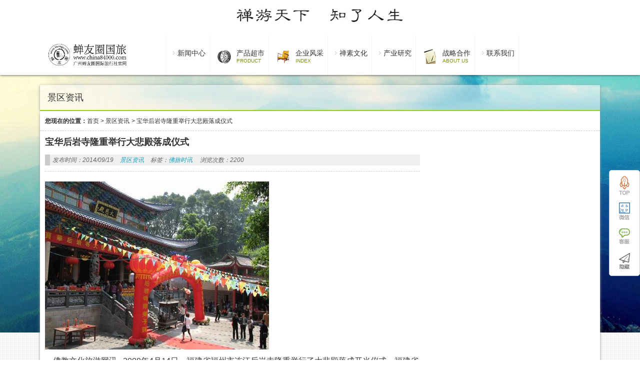

--- FILE ---
content_type: text/html; charset=UTF-8
request_url: http://www.china84000.com/82127.html
body_size: 6486
content:
<!DOCTYPE html PUBLIC "-//W3C//DTD XHTML 1.0 Strict//EN""http://www.w3.org/TR/xhtml1/DTD/xhtml1-strict.dtd">
<html xmlns="http://www.w3.org/1999/xhtml" lang="zh-CN" >
<head profile="http://gmpg.org/xfn/11">
<meta name="viewport" content="width=device-width, initial-scale=1" />	


<meta http-equiv="Content-Type" content="text/html; charset=UTF-8" />
<title>宝华后岩寺隆重举行大悲殿落成仪式-蝉友圈国旅</title>


<link rel="shortcut icon" href="" type="image/x-icon" />
<link rel='dns-prefetch' href='//s.w.org' />
<link rel="alternate" type="application/rss+xml" title="蝉友圈国旅 &raquo; 宝华后岩寺隆重举行大悲殿落成仪式评论Feed" href="http://www.china84000.com/82127.html/feed" />
<link rel='stylesheet' id='stylesheet-css'  href='http://www.china84000.com/wp-content/themes/foldingspace/style.css?ver=466442a6bd8522c82934669f0d3c1324' type='text/css' media='all' />
<script type='text/javascript' src='http://www.china84000.com/wp-content/themes/foldingspace/js/jquery-1.11.0.js?ver=466442a6bd8522c82934669f0d3c1324' id='jquery-js'></script>
<script type='text/javascript' src='http://www.china84000.com/wp-content/themes/foldingspace/js/swiper2.min.js?ver=466442a6bd8522c82934669f0d3c1324' id='swiper2-js'></script>
<link rel="https://api.w.org/" href="http://www.china84000.com/wp-json/" /><link rel="alternate" type="application/json" href="http://www.china84000.com/wp-json/wp/v2/posts/82127" /><link rel='shortlink' href='http://www.china84000.com/?p=82127' />
 
<style id="extraordinaryvision_customize_css" type="text/css">
	 .qhbtn_themepark a{background:#8e0b00}.top_bac{background:repeat-x url(http://www.china84000.com/wp-content/uploads/2018/02/ccd.jpg);opacity:1;filter:Alpha(opacity=100); border:none;}.enter p{font-size:16px;}    </style>
<link rel="icon" href="http://www.china84000.com/wp-content/uploads/2018/02/cropped-logo-3-32x32.jpg" sizes="32x32" />
<link rel="icon" href="http://www.china84000.com/wp-content/uploads/2018/02/cropped-logo-3-192x192.jpg" sizes="192x192" />
<link rel="apple-touch-icon" href="http://www.china84000.com/wp-content/uploads/2018/02/cropped-logo-3-180x180.jpg" />
<meta name="msapplication-TileImage" content="http://www.china84000.com/wp-content/uploads/2018/02/cropped-logo-3-270x270.jpg" />
		<style type="text/css" id="wp-custom-css">
			.designer .left_nav ul li .sub-menu li img {
    width: 100%;
    height: 94px;
}
		</style>
		
 <script>
var _hmt = _hmt || [];
(function() {
  var hm = document.createElement("script");
  hm.src = "https://hm.baidu.com/hm.js?1f2900e82bd019591604df301515d1c5";
  var s = document.getElementsByTagName("script")[0]; 
  s.parentNode.insertBefore(hm, s);
})();
</script>
</head>


<body class="post-template-default single single-post postid-82127 single-format-standard" >
   
   
 
 
  <div class="body_hd"></div>    <div class="header">
           <div class="top" id="topad">
           <div class="top_in">
           <a target="_blank" href="http://www.china84000.com/113552.html"><img src="http://www.china84000.com/wp-content/uploads/2021/10/禅游天下.jpg"/></a>            
         </div>
         <div class="top_bac"></div>
         </div>
                      <div class="header_down_out hide_icon">
          <div class="header_down_out_in">
                          <div class="logo"><a href="http://www.china84000.com" title="蝉友圈国旅"> <img src="http://www.china84000.com/wp-content/uploads/2025/10/未标题-1_画板-1.jpg" alt="蝉友圈国旅"/></a></div>
                       
      <div class="header_down">
      
         <div id="header_pic_nav">    

                <div id="header_pic_menu" class="header_menu_ul "><li id="menu-item-121507"  class="menu-item menu-item-type-custom menu-item-object-custom menu-item-has-children  onetitle "><a><span class="gopodc"><div>新闻中心</div></span></a>
<ul class="sub-menu">
	<li id="menu-item-121512"  class="menu-item menu-item-type-custom menu-item-object-custom  onetitle "><a><span class="gopodc"><div>国际信息</div></span></a></li>
	<li id="menu-item-121586"  class="menu-item menu-item-type-taxonomy menu-item-object-category  onetitle "><a href="http://www.china84000.com/category/%e5%9b%bd%e5%86%85%e4%bf%a1%e6%81%af"><span class="gopodc"><div>国内信息</div></span></a></li>
	<li id="menu-item-121514"  class="menu-item menu-item-type-custom menu-item-object-custom  onetitle "><a><span class="gopodc"><div>行业信息</div></span></a></li>
	<li id="menu-item-121515"  class="menu-item menu-item-type-custom menu-item-object-custom  onetitle "><a><span class="gopodc"><div>企业信息</div></span></a></li>
</ul>
</li>
<li id="menu-item-109322"  class="menu-item menu-item-type-custom menu-item-object-custom menu-item-has-children   "><a target="_blank"><img src="http://www.china84000.com/wp-content/uploads/2021/11/nav4.png"alt="产品超市"/><span ><div>产品超市</div><p>PRODUCT</p></span></a>
<ul class="sub-menu">
	<li id="menu-item-121550"  class="menu-item menu-item-type-taxonomy menu-item-object-category  onetitle "><a href="http://www.china84000.com/category/%e7%a6%85%e7%b4%a0%e6%b8%b8%e5%ad%a6"><span class="gopodc"><div>禅素游学</div></span></a></li>
	<li id="menu-item-121517"  class="menu-item menu-item-type-custom menu-item-object-custom  onetitle "><a><span class="gopodc"><div>食疗产品</div></span></a></li>
	<li id="menu-item-121595"  class="menu-item menu-item-type-taxonomy menu-item-object-category  onetitle "><a href="http://www.china84000.com/category/%e8%8c%b6%e7%96%97%e4%ba%a7%e5%93%81"><span class="gopodc"><div>茶疗产品</div></span></a></li>
	<li id="menu-item-121594"  class="menu-item menu-item-type-taxonomy menu-item-object-category  onetitle "><a href="http://www.china84000.com/category/%e9%a6%99%e7%96%97%e4%ba%a7%e5%93%81"><span class="gopodc"><div>香疗产品</div></span></a></li>
	<li id="menu-item-121520"  class="menu-item menu-item-type-custom menu-item-object-custom  onetitle "><a><span class="gopodc"><div>素食培训</div></span></a></li>
	<li id="menu-item-121521"  class="menu-item menu-item-type-custom menu-item-object-custom  onetitle "><a><span class="gopodc"><div>精进研修</div></span></a></li>
	<li id="menu-item-121522"  class="menu-item menu-item-type-custom menu-item-object-custom  onetitle "><a><span class="gopodc"><div>游学交流</div></span></a></li>
</ul>
</li>
<li id="menu-item-113675"  class="menu-item menu-item-type-custom menu-item-object-custom menu-item-home menu-item-has-children   "><a href="http://www.china84000.com/" target="_blank"><img src="http://www.china84000.com/wp-content/uploads/2021/11/nav1.png"alt="企业风采"/><span ><div>企业风采</div><p>INDEX</p></span></a>
<ul class="sub-menu">
	<li id="menu-item-121523"  class="menu-item menu-item-type-custom menu-item-object-custom  onetitle "><a href="https://mp.weixin.qq.com/s/3MCinOXtOdG8CkJwvyGrmQ"><span class="gopodc"><div>企业历程</div></span></a></li>
	<li id="menu-item-121524"  class="menu-item menu-item-type-custom menu-item-object-custom  onetitle "><a><span class="gopodc"><div>团队事迹</div></span></a></li>
	<li id="menu-item-121525"  class="menu-item menu-item-type-custom menu-item-object-custom  onetitle "><a><span class="gopodc"><div>产品研发</div></span></a></li>
	<li id="menu-item-121569"  class="menu-item menu-item-type-taxonomy menu-item-object-category  onetitle "><a href="http://www.china84000.com/category/%e5%85%b6%e4%bb%96%e6%95%85%e4%ba%8b"><span class="gopodc"><div>其他故事</div></span></a></li>
</ul>
</li>
<li id="menu-item-121510"  class="menu-item menu-item-type-custom menu-item-object-custom menu-item-has-children  onetitle "><a><span class="gopodc"><div>禅素文化</div></span></a>
<ul class="sub-menu">
	<li id="menu-item-121527"  class="menu-item menu-item-type-custom menu-item-object-custom  onetitle "><a><span class="gopodc"><div>禅文化</div></span></a></li>
	<li id="menu-item-121528"  class="menu-item menu-item-type-custom menu-item-object-custom  onetitle "><a><span class="gopodc"><div>素文化</div></span></a></li>
</ul>
</li>
<li id="menu-item-121509"  class="menu-item menu-item-type-custom menu-item-object-custom menu-item-has-children  onetitle "><a><span class="gopodc"><div>产业研究</div></span></a>
<ul class="sub-menu">
	<li id="menu-item-121529"  class="menu-item menu-item-type-custom menu-item-object-custom  onetitle "><a><span class="gopodc"><div>国旅旅游</div></span></a></li>
	<li id="menu-item-121530"  class="menu-item menu-item-type-custom menu-item-object-custom  onetitle "><a><span class="gopodc"><div>国内旅游</div></span></a></li>
	<li id="menu-item-121565"  class="menu-item menu-item-type-taxonomy menu-item-object-category  onetitle "><a href="http://www.china84000.com/category/%e5%ae%97%e6%95%99%e6%96%87%e5%8c%96%e6%97%85%e6%b8%b8"><span class="gopodc"><div>宗教文化旅游</div></span></a></li>
</ul>
</li>
<li id="menu-item-113852"  class="menu-item menu-item-type-custom menu-item-object-custom menu-item-has-children   "><a><img src="http://www.china84000.com/wp-content/uploads/2021/11/nav6.png"alt="战略合作"/><span ><div>战略合作</div><p>About Us</p></span></a>
<ul class="sub-menu">
	<li id="menu-item-121532"  class="menu-item menu-item-type-custom menu-item-object-custom  onetitle "><a href="https://mp.weixin.qq.com/s/n62as1c0edIVIaYLgVEOVA"><span class="gopodc"><div>素食学校</div></span></a></li>
	<li id="menu-item-121533"  class="menu-item menu-item-type-custom menu-item-object-custom  onetitle "><a href="https://mp.weixin.qq.com/s/aHt7kacJqjqY8rcnDFd7Hg"><span class="gopodc"><div>素猫餐饮</div></span></a></li>
	<li id="menu-item-121534"  class="menu-item menu-item-type-custom menu-item-object-custom  onetitle "><a><span class="gopodc"><div>文化传播</div></span></a></li>
</ul>
</li>
<li id="menu-item-121508"  class="menu-item menu-item-type-custom menu-item-object-custom  onetitle "><a href="https://mp.weixin.qq.com/s/_qNkqQDcjvwH1hjtTIbtMA"><span class="gopodc"><div>联系我们</div></span></a></li>
</div>               
               
               

               

           
          </div>             
             
               
               </div>
              </div> 
               </div>
   
   
       </div> 

<div id="page_top" class="index_box" >
<div class="page_top_in">
                           
<div> 景区资讯</div>
  
</div>

</div>



<div id="page_muen_nav" class="index_box"> 
 <b>您现在的位置：</b><a href="http://www.china84000.com">首页</a><a> > </a> <a href="http://www.china84000.com/category/news">景区资讯</a> <a> > </a>  <a> 宝华后岩寺隆重举行大悲殿落成仪式</a> 
 </div>
   <div id="content" class="singlep">
<div class="left_mian" id="per27" style="float: right;"></div><div class="right_mian" style="float: left;">


  
 <div class="title_page"><h1>宝华后岩寺隆重举行大悲殿落成仪式</h1></div><div class="des_page">


                     <p class="infot"><em>发布时间：2014/09/19</em>
            <em> <a href="http://www.china84000.com/category/news">景区资讯</a> </em>
            <em>标签：<a target="_blank" id="tagss" href="http://www.china84000.com?tag=folvshixun">佛旅时讯</a></em><em>浏览次数：2200  </em> </p>
          
          
        
</div>



  <div class="enter "> 
  
 
  
  
  
  
  
  <p><img  height=336 src="http://www.china84000.com/wp-content/uploads/2016/01/2008042610011199.jpg" width=448  ></p>
<p>&nbsp;&nbsp;&nbsp; 佛教文化旅游网讯&nbsp;&nbsp; 2008年4月14日，福建省福州市连江后岩寺隆重举行了大悲殿落成开光仪式。福建省佛协副会长兼秘书长本性法师、福州市佛协副会长兼秘书长赵雄法师、副会长界贤法师、云岩寺监院界悟法师、连江县佛协会长界渡法师、副会长戒提法师，以及宁夏佛协会长耀正法师、广东佛协副会长光明法师、香港界修法师等诸山长老应邀参加。福州市民宗局许云局长、刘晓强副局长等领导应邀莅寺指导。连江县及福州市四众弟子3000余人参与法会。&nbsp; </p>
<div style="clear:both; margin-top:5px; margin-bottom:5px;"></div><div style="float:left"><!-- JiaThis Button BEGIN -->
<div class="jiathis_style_32x32">
<a class="jiathis_button_weixin"></a>
<a class="jiathis_button_cqq"></a>
<a class="jiathis_button_qzone"></a>
<a class="jiathis_button_tsina"></a>
<a class="jiathis_button_tqq"></a>
<a href="http://www.jiathis.com/share" class="jiathis jiathis_txt jiathis_separator jtico jtico_jiathis" target="_blank"></a>
<a class="jiathis_counter_style"></a>
</div>
<script type="text/javascript" >
var jiathis_config={
	summary:"",
	shortUrl:false,
	hideMore:false
}
</script>
<script type="text/javascript" src="http://v3.jiathis.com/code/jia.js" charset="utf-8"></script>
<!-- JiaThis Button END --></div><div style="clear:both; margin-top:5px; margin-bottom:5px;"></div>  
 
    
 
  <div class="bqc">
    	
	 <div class="next_post"><p>上一篇: <a href="http://www.china84000.com/79729.html" rel="next">西藏旅游接待和安全保障条件已具备</a></p> 
<p>下一篇: <a href="http://www.china84000.com/82121.html" rel="prev">平遥双林寺彩塑千年长河放异彩！</a> </p>  </div>
  
  
  </div>
  
  </div>
 <div class="relevat_div">
<b class="relevat_title">相关推荐</b>

<ul class="text_relvat">
    	                 <li>
                     <a title="宗教界人士被纳入社保体系" target="_blank" href="http://www.china84000.com/81713.html">宗教界人士被纳入社保体系</a>
                 
               </li>
           
	    	                 <li>
                     <a title="晒佛节成为摄影人的天堂" target="_blank" href="http://www.china84000.com/79497.html">晒佛节成为摄影人的天堂</a>
                 
               </li>
           
	    	                 <li>
                     <a title="沙河古刹漆泉寺遗址急需保护" target="_blank" href="http://www.china84000.com/81365.html">沙河古刹漆泉寺遗址急需保护</a>
                 
               </li>
           
	    	                 <li>
                     <a title="河南少林寺等45景区免费游？" target="_blank" href="http://www.china84000.com/82057.html">河南少林寺等45景区免费游？</a>
                 
               </li>
           
	    	                 <li>
                     <a title="通州香光寺弥勒阁举行奠基仪式" target="_blank" href="http://www.china84000.com/79554.html">通州香光寺弥勒阁举行奠基仪式</a>
                 
               </li>
           
	    	                 <li>
                     <a title="山东莒南卧佛寺僧团跪拜皖九华山" target="_blank" href="http://www.china84000.com/82032.html">山东莒南卧佛寺僧团跪拜皖九华山</a>
                 
               </li>
           
	    	                 <li>
                     <a title="淡季游峨眉山门票只花100元" target="_blank" href="http://www.china84000.com/79208.html">淡季游峨眉山门票只花100元</a>
                 
               </li>
           
	    	                 <li>
                     <a title="2008台湾灯会展现佛光山" target="_blank" href="http://www.china84000.com/81913.html">2008台湾灯会展现佛光山</a>
                 
               </li>
           
	</ul>
</div>




<div id="respond">
 </div>
</div>
</div>
<div class="footer">
 
 <div class="footer_in" >
 

  <div id="footer_in_box" class="footer_in_box demor footer_about">
  
   <a target="_blank" href="" class="about_pic"><img src="http://www.china84000.com/wp-content/uploads/2025/10/未标题-1_画板-1.jpg"  alt=""/></a>
   
   <p class="about_text">广州蝉友圈国际旅行社成立于2016年，团队成员全部为禅素文化爱好者，在近十年发展过程中，探索、开创出了融素食、观光、体验、游学为一体的新型禅素文化旅游模式。现开发的产品有山西五台山等15条线路，接待客户遍及两岸四地以及东南亚、北美、澳洲、欧洲等地。</p>
   
  </div>

 
 

  <div id="footer_in_box" class="footer_in_box footer_contact">
    <b> <font>官方微信平台</font>
	   从社交媒体上关注我们    </b>
        <a target="_blank" href="" class="about_pic"><img src="http://www.china84000.com/wp-content/uploads/2025/10/微信图片_20251016163501_918_1.jpg"  alt=""/></a>
   <p class="about_text">关注官方二维码、掌握更多最新实时消息<br />也可以通过以下方式关注我们</p>
   <p class="about_text">
      
      <a href=""><img src="http://www.china84000.com/wp-content/themes/foldingspace/images/taobao.png" /></a>     
       <a href=""><img src="http://www.china84000.com/wp-content/themes/foldingspace/images/weibo.png" /></a>      
        <a href=""><img src="http://www.china84000.com/wp-content/themes/foldingspace/images/tengxunweibo.png" /></a>       
         <a href=""><img src="http://www.china84000.com/wp-content/themes/foldingspace/images/baidu.png" /></a>    
   </p>
  </div>

 
 

 <div id="footer_in_box" class="footer_in_box footer_linkss">
     <b> <font>contact us</font>
	    联系我们    </b>
     <p class="contact_text_p">广东省广州市黄埔区长洲岛洪福市新街六巷12号之一</p><p class="contact_text_p">18924311807</p>   
 </div>

   <div  id="footer_bottom_link" class="footer_in">
        <ul id="menu-%e5%ba%95%e9%83%a8%e8%8f%9c%e5%8d%95" class="footer_bottom_link"><li id="menu-item-97599" class="menu-item menu-item-type-custom menu-item-object-custom menu-item-97599"><a target="_blank" rel="noopener" href="http://www.china84000.com/110602.html">关于我们</a></li>
<li id="menu-item-97571" class="menu-item menu-item-type-custom menu-item-object-custom menu-item-97571"><a target="_blank" rel="noopener" href="http://www.china84000.com/97596.html">版权声明</a></li>
<li id="menu-item-97600" class="menu-item menu-item-type-custom menu-item-object-custom menu-item-97600"><a target="_blank" rel="noopener" href="#">人才招聘</a></li>
<li id="menu-item-97573" class="menu-item menu-item-type-custom menu-item-object-custom menu-item-97573"><a target="_blank" rel="noopener" href="http://www.china84000.com/97580.html">商务合作</a></li>
</ul>      
     
     <p> 版权所有 &copy;2026 蝉友圈国旅 |   <a rel="nofollow" target="_blank" href="http://beian.miit.gov.cn/">广州蝉友圈国际旅行社有限公司    粤ICP备19076759号  公安机关备案号：44011202000054</a> |  <script>
(function(){
    var bp = document.createElement('script');
    var curProtocol = window.location.protocol.split(':')[0];
    if (curProtocol === 'https') {
        bp.src = 'https://zz.bdstatic.com/linksubmit/push.js';
    }
    else {
        bp.src = 'http://push.zhanzhang.baidu.com/push.js';
    }
    var s = document.getElementsByTagName("script")[0];
    s.parentNode.insertBefore(bp, s);
})();
</script> </p>
     </div>
  
   
 </div>
 <div class="footer_bottom" >
 
  <div class="footer_in">
 
   <p>特别申明：本站所有演示主题上的演示图片均来源于网络，并仅用户主题的演示功能，如果侵犯到您的权利，请联系我们删除，本站演示中所有数据均为虚构，请勿当成实际价格、资料使用。</p>
      </div>
</div>



</div>
<div class="vedio_fix_box">
 
<div class="vedio_fix_box_in">
<div class="close_vedio"><a class="close_vedio_btn"> X </a></div>
<div class="vedio_box_paly"></div>

</div>

</div>

	<div class="kefu">
   <div class="kefu_d" id="tops"> <a href="#"></a></div>
     <div class="kefu_d" id="weixin">
      <div><img src="http://www.china84000.com/wp-content/uploads/2021/07/微信图片_20210728103736.jpg" /></div>
   </div>
    
      <div class="kefu_d" id="kefu_severs">
       <div class="qq_kefu">
       <img src="http://www.china84000.com/wp-content/themes/foldingspace/images/kf.jpg" />
       <p></p>
       <p>china84000@126.com</p>
      <a target="_blank" href="http://wpa.qq.com/msgrd?v=3&uin=112811892site=qq&menu=yes"><img border="0" src="http://wpa.qq.com/pa?p=2:1828112892:53" alt="点击这里给我发消息" title="点击这里给我发消息"/></a>       </div>
         
   </div>
     
   
   <div class="kefu_d" id="homes"><a ></a></div>


</div> <script type='text/javascript' src='http://www.china84000.com/wp-content/themes/foldingspace/js/script.js?ver=4' id='script-js'></script>
<script type='text/javascript' src='http://www.china84000.com/wp-content/themes/foldingspace/js/lightbox.js?ver=5' id='lightbox-js'></script>
   <!--431 queries in 13.891 seconds.-->	
</html>

<!-- Dynamic page generated in 13.845 seconds. -->
<!-- Cached page generated by WP-Super-Cache on 2026-01-14 01:51:47 -->

<!-- super cache -->